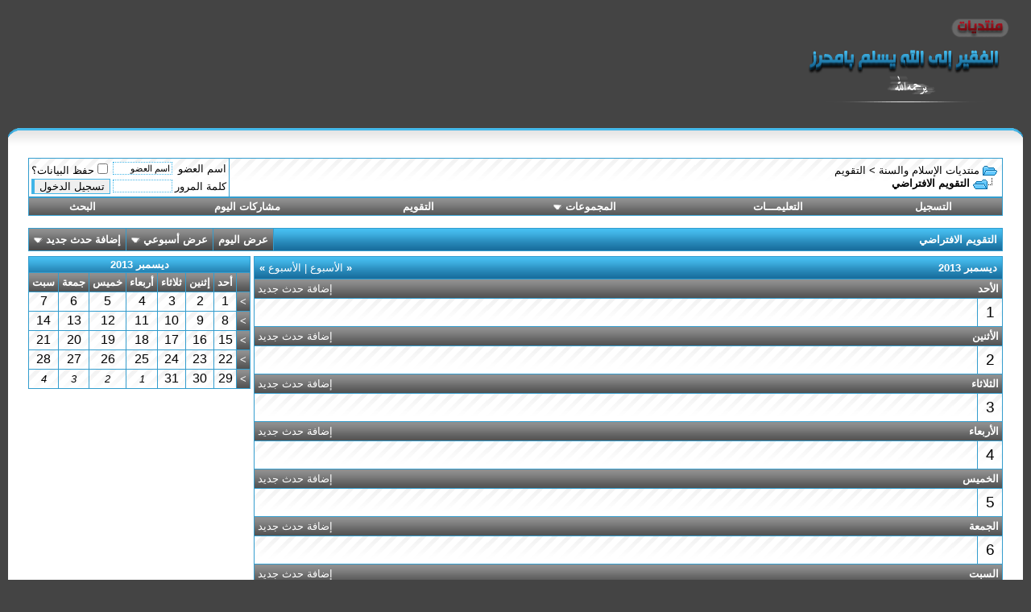

--- FILE ---
content_type: text/html; charset=windows-1256
request_url: http://bamhrez.com/vb/calendar.php?s=617fef7c873de185bd17fa94a5224cf9&c=1&week=1385856000&do=displayweek&month=12
body_size: 7951
content:
<!DOCTYPE html PUBLIC "-//W3C//DTD XHTML 1.0 Transitional//EN" "http://www.w3.org/TR/xhtml1/DTD/xhtml1-transitional.dtd">
<html xmlns="http://www.w3.org/1999/xhtml" dir="rtl" lang="ar">
<head>
<meta http-equiv="Content-Type" content="text/html; charset=windows-1256" />
<meta name="generator" content="vBulletin 3.8.6" />

<meta name="keywords" content="" />
<meta name="description" content="" />

<!--
Style Name: قمة إبداع واحترافى
Theme URI: http://www.progs4u.net
Version: 4.0
Author: Mr.Ahmed Hussein
Author URI: http://www.progs4u.net
-->

<script type="text/javascript">var bburl = '';</script><script type="text/javascript" src="mwaextraedit4/mwaextraedit4settings.js"></script> <script type="text/javascript" src="mwaextraedit4/gradient.js"></script> <script type="text/javascript" src="mwaextraedit4/poem.js"></script> <script type="text/javascript" src="mwaextraedit4/read.js"></script> <script type="text/javascript" src="mwaextraedit4/type.js"></script> <script type="text/javascript" src="mwaextraedit4/marq.js"></script> <script language="JavaScript1.2">
function flashit(){
if (!document.all)
return
if (myexample.style.borderColor=="blue")
myexample.style.borderColor="red"
else
myexample.style.borderColor="blue"
}
setInterval("flashit()", 400)
</script> <script src="mwaextraedit4/rainbow.js"></script> <!-- CSS Stylesheet -->
<style type="text/css" id="vbulletin_css">
/**
* vBulletin 3.8.6 CSS
* Style: 'إهداء من برامج فور يو'; Style ID: 19
*/
body
{
	background: #444444;
	color: #000000;
	font: 10pt tahoma,MS Sans Serif,verdana,arial,helvetica,sans-serif;
	margin: 5px 10px 10px 10px;
	padding: 0px;
}
a:link, body_alink
{
	color: #000000;
	text-decoration: none;
}
a:visited, body_avisited
{
	color: #000000;
	text-decoration: none;
}
a:hover, a:active, body_ahover
{
	color: #0099FF;
	text-decoration: none;
}
.page
{
	background: #FFFFFF;
	color: #000000;
}
.page a:link, .page_alink
{
	color: #000000;
}
.page a:visited, .page_avisited
{
	color: #000000;
}
.page a:hover, .page a:active, .page_ahover
{
	color: #0099FF;
}
td, th, p, li
{
	font: 10pt tahoma,MS Sans Serif,verdana,arial,helvetica,sans-serif;
}
.tborder
{
	background: #339DCE;
	color: #000000;
	border: 0px solid #339DCE;
}
.tcat
{
	background: #166999 url(Des-Progs4u.net/images/A1.GIF) repeat-x top left;
	color: #FFFFFF;
	font: bold 10pt tahoma,MS Sans Serif,verdana,arial,helvetica,sans-serif;
}
.tcat a:link, .tcat_alink
{
	color: #ffffff;
	text-decoration: none;
}
.tcat a:visited, .tcat_avisited
{
	color: #ffffff;
	text-decoration: none;
}
.tcat a:hover, .tcat a:active, .tcat_ahover
{
	color: #444444;
	text-decoration: none;
}
.thead
{
	background: #4E4E4E url(Des-Progs4u.net/images/A2.GIF) repeat-x top left;
	color: #FFFFFF;
	font: bold 10pt tahoma,MS Sans Serif,verdana,arial,helvetica,sans-serif;
}
.thead a:link, .thead_alink
{
	color: #FFFFFF;
	text-decoration: none;
}
.thead a:visited, .thead_avisited
{
	color: #FFFFFF;
	text-decoration: none;
}
.thead a:hover, .thead a:active, .thead_ahover
{
	color: #45D9E3;
	text-decoration: none;
}
.tfoot
{
	background: #4E4E4E url(Des-Progs4u.net/images/A2.GIF) repeat-x top left;
	color: #FFFFFF;
}
.tfoot a:link, .tfoot_alink
{
	color: #FFFFFF;
	text-decoration: none;
}
.tfoot a:visited, .tfoot_avisited
{
	color: #FFFFFF;
	text-decoration: none;
}
.tfoot a:hover, .tfoot a:active, .tfoot_ahover
{
	color: #45D9E3;
	text-decoration: none;
}
.alt1, .alt1Active
{
	background: #FFFFFF url(Des-Progs4u.net/images/A3.GIF) repeat-x top left;
	color: #000000;
	font-size: 12pt;
}
.alt2, .alt2Active
{
	background: #FFFFFF url(Des-Progs4u.net/images/A3.GIF) repeat-x top left;
	color: #000000;
	font-size: 12pt;
}
.inlinemod
{
	background: #FFFFCC;
	color: #000000;
}
.wysiwyg
{
	background: #ffffff;
	color: #000000;
	font: 12pt tahoma,MS Sans Serif,verdana,arial,helvetica,sans-serif;
	margin: 5px 10px 10px 10px;
	padding: 0px;
}
.wysiwyg a:link, .wysiwyg_alink
{
	color: #000000;
}
.wysiwyg a:visited, .wysiwyg_avisited
{
	color: #000000;
}
.wysiwyg a:hover, .wysiwyg a:active, .wysiwyg_ahover
{
	color: #FF4400;
}
textarea, .bginput
{
	font: 10pt tahoma,MS Sans Serif,verdana,arial,helvetica,sans-serif;
	border: 1px dotted #41B5E7; 
	
}
.bginput option, .bginput optgroup
{
	font-size: 10pt;
	font-family: tahoma,MS Sans Serif,verdana,arial,helvetica,sans-serif;
}
.button
{
	font: 10pt tahoma,MS Sans Serif,verdana,arial,helvetica,sans-serif;
	border:1px solid #41B5E7;
	border-left:4px solid #41B5E7; 
}
select
{
	font: 10pt tahoma,MS Sans Serif,verdana,arial,helvetica,sans-serif;
}
option, optgroup
{
	font-size: 10pt;
	font-family: tahoma,MS Sans Serif,verdana,arial,helvetica,sans-serif;
}
.smallfont
{
	font: 10pt tahoma,MS Sans Serif,verdana,arial,helvetica,sans-serif;
}
.time
{
	color: #000000;
}
.navbar
{
	font: 10pt tahoma,MS Sans Serif,verdana,arial,helvetica,sans-serif;
}
.highlight
{
	color: #FF0000;
	font-weight: bold;
}
.fjsel
{
	background: #3E5C92;
	color: #E0E0F6;
}
.fjdpth0
{
	background: #F7F7F7;
	color: #000000;
}
.panel
{
	background: #FFFFFF;
	color: #000000;
}
.panelsurround
{
	background: #FFFFFF;
	color: #000000;
}
legend
{
	color: #22229C;
	font: 10pt tahoma,MS Sans Serif,verdana,arial,helvetica,sans-serif;
}
.vbmenu_control
{
	background: #4E4E4E url(Des-Progs4u.net/images/A2.GIF) repeat-x top left;
	color: #FFFFFF;
	font: bold 10pt tahoma,MS Sans Serif,verdana,arial,helvetica,sans-serif;
	padding: 3px 6px 3px 6px;
	white-space: nowrap;
}
.vbmenu_control a:link, .vbmenu_control_alink
{
	color: #FFFFFF;
	text-decoration: none;
}
.vbmenu_control a:visited, .vbmenu_control_avisited
{
	color: #FFFFFF;
	text-decoration: none;
}
.vbmenu_control a:hover, .vbmenu_control a:active, .vbmenu_control_ahover
{
	color: #45D9E3;
	text-decoration: none;
}
.vbmenu_popup
{
	background: #FFFFFF;
	color: #000000;
	border: 1px solid #339DCE;
}
.vbmenu_option
{
	background: #ffffff;
	color: #000000;
	font: 10pt tahoma,MS Sans Serif,verdana,arial,helvetica,sans-serif;
	white-space: nowrap;
	cursor: pointer;
}
.vbmenu_option a:link, .vbmenu_option_alink
{
	color: #000000;
	text-decoration: none;
}
.vbmenu_option a:visited, .vbmenu_option_avisited
{
	color: #000000;
	text-decoration: none;
}
.vbmenu_option a:hover, .vbmenu_option a:active, .vbmenu_option_ahover
{
	color: #ffffff;
	text-decoration: none;
}
.vbmenu_hilite
{
	background: #4E4E4E;
	color: #FFFFFF;
	font: 10pt tahoma,MS Sans Serif,verdana,arial,helvetica,sans-serif;
	white-space: nowrap;
	cursor: pointer;
}
.vbmenu_hilite a:link, .vbmenu_hilite_alink
{
	color: #FFFFFF;
	text-decoration: none;
}
.vbmenu_hilite a:visited, .vbmenu_hilite_avisited
{
	color: #FFFFFF;
	text-decoration: none;
}
.vbmenu_hilite a:hover, .vbmenu_hilite a:active, .vbmenu_hilite_ahover
{
	color: #ffffff;
	text-decoration: none;
}
/* ***** styling for 'big' usernames on postbit etc. ***** */
.bigusername { font-size: 14pt; }

/* ***** small padding on 'thead' elements ***** */
td.thead, th.thead, div.thead { padding: 4px; }

/* ***** basic styles for multi-page nav elements */
.pagenav a { text-decoration: none; }
.pagenav td { padding: 2px 4px 2px 4px; }

/* ***** de-emphasized text */
.shade, a.shade:link, a.shade:visited { color: #777777; text-decoration: none; }
a.shade:active, a.shade:hover { color: #FF4400; text-decoration: underline; }
.tcat .shade, .thead .shade, .tfoot .shade { color: #DDDDDD; }

/* ***** define margin and font-size for elements inside panels ***** */
.fieldset { margin-bottom: 6px; }
.fieldset, .fieldset td, .fieldset p, .fieldset li { font-size: 11px; }
.he{
	background-image:url('Des-Progs4u.net/images/he.gif');
	height:180px;width:406px;background-repeat:no-repeat;float:left;
}
.me1{
	background-image:url('Des-Progs4u.net/images/me2.gif');
	height:28px;background-repeat:repeat-x;
}
.me2{
	background-image:url('Des-Progs4u.net/images/me3.gif');
	height:28px;width:33px;background-repeat:no-repeat;float:right;
}
.me3{
	background-image:url('Des-Progs4u.net/images/me1.gif');
	height:28px;width:26px;background-repeat:no-repeat;float:left;
}
.fe1{
	background-image:url('Des-Progs4u.net/images/fe2.gif');
	height:28px;background-repeat:repeat-x;
}
.fe2{
	background-image:url('Des-Progs4u.net/images/fe3.gif');
	height:28px;width:33px;background-repeat:no-repeat;float:right;
}
.fe3{
	background-image:url('Des-Progs4u.net/images/fe1.gif');
	height:28px;width:26px;background-repeat:no-repeat;float:left;
}
/* ***** H1 و H2 تاجات ***** */ 
#tags { 
text-align: center; 
font-family: Arial, Tahoma, Verdana; 
} 

#tags h1 { 
font-size: 19px;  
color: black; 
font-weight: bold; 
} 

#tags h2 { 
font-size: 17px;  
color: black; 
font-weight: bold; 
}

/* User Info Postbit & Postbit_legacy  */
.postbit_info 
{
padding: 1px 2px 2px 1px;
font-family: Tahoma;
font-size: 11px;
font-weight: bold;
font-style: normal;
background-color: #FFFFFF;
border-top: 1px solid #44BAEC;
border-bottom: 1px solid #44BAEC;
border-left: 1px solid #44BAEC;
border-right: 4px solid #44BAEC;
}

/* Signature Postbit & Postbit_legacy  */
.postbit_sig {
background-color: #FFFFFF;
border-top: 1px solid #44BAEC;
border-bottom: 1px solid #44BAEC;
border-left: 1px solid #44BAEC;
border-right: 4px solid #44BAEC;
}

ul#menu
{
	margin:0;
	padding:0;
	list-style-type:none;
	width:auto;
	position:relative;
	display:block;
	height:30px;
	font-size:12px;
	font-weight:bold;
	background:transparent url(newstyle-200/nav_bg.png) repeat-x top left;
	font-family:Arial, Helvetica, sans-serif;
	border-bottom:1px solid #000000;
	border-top:1px solid #000000;
}

ul#menu li
{
	display:block;
	float:right;
	margin:0;
	padding:0;
}

ul#menu li a
{
	display:block;
	float:left;
	color:#ffffff;
	text-decoration:none;
	font-weight:bold;
	padding:8px 20px 0 20px;
}

ul#menu li a:hover
{
	color:#FFFFFF;
	height:22px;
	background:transparent url(newstyle-200/nav_bg.png) 0px -30px no-repeat;
}


ul#menu li a.current
{
	display:inline;
	height:22px;
	background:transparent url(newstyle-200/nav_bg.png) 0px -30px no-repeat;
	float:left;
	margin:0;
}
</style>
<link rel="stylesheet" type="text/css" href="clientscript/vbulletin_important.css?v=386" />


<!-- / CSS Stylesheet -->

<script type="text/javascript" src="clientscript/yui/yahoo-dom-event/yahoo-dom-event.js?v=386"></script>
<script type="text/javascript" src="clientscript/yui/connection/connection-min.js?v=386"></script>
<script type="text/javascript">
<!--
var SESSIONURL = "s=83a20fa49a987a996d348f3e1860fdce&";
var SECURITYTOKEN = "guest";
var IMGDIR_MISC = "Des-Progs4u.net/misc";
var vb_disable_ajax = parseInt("0", 10);
// -->
</script>
<script type="text/javascript" src="clientscript/vbulletin_global.js?v=386"></script>
<script type="text/javascript" src="clientscript/vbulletin_menu.js?v=386"></script>


<title>منتديات الإسلام والسنة - التقويم</title>
</head>
<body>
<!-- logo -->
<a name="top"></a>
<table border="0" width="100%" cellpadding="0" cellspacing="0" align="center">
<tr>
	<td align="right"><img src="Des-Progs4u.net/images/he.gif" border="0" alt="منتديات الإسلام والسنة" /></td>
	<td align="left" id="header_right_cell">
		&nbsp;
	</td>
</tr>
</table>
<!-- /logo -->
<div class="me1">
<div class="me2"></div>
<div class="me3"></div>
</div>

<!-- content table -->
<!-- open content container -->

<div align="center">
	<div class="page" style="width:100%; text-align:right">
		<div style="padding:0px 25px 0px 25px" align="right">





<br />

<!-- breadcrumb, login, pm info -->
<table class="tborder" cellpadding="6" cellspacing="1" border="0" width="100%" align="center">
<tr>
	<td class="alt1" width="100%">
		
			<table cellpadding="0" cellspacing="0" border="0">
			<tr valign="bottom">
				<td><a href="#" onclick="history.back(1); return false;"><img src="Des-Progs4u.net/misc/navbits_start.gif" alt="العودة" border="0" /></a></td>
				<td>&nbsp;</td>
				<td width="100%"><span class="navbar"><a href="index.php?s=83a20fa49a987a996d348f3e1860fdce" accesskey="1">منتديات الإسلام والسنة</a></span> 
	<span class="navbar">&gt; <a href="calendar.php?s=83a20fa49a987a996d348f3e1860fdce">التقويم</a></span>

</td>
			</tr>
			<tr>
				<td class="navbar" style="font-size:10pt; padding-top:1px" colspan="3"><a href="/vb/calendar.php?s=617fef7c873de185bd17fa94a5224cf9&amp;c=1&amp;week=1385856000&amp;do=displayweek&amp;month=12"><img class="inlineimg" src="Des-Progs4u.net/misc/navbits_finallink_rtl.gif" alt="تحديث الصفحة" border="0" /></a> <strong>
	التقويم الافتراضي

</strong></td>
			</tr>
			</table>
		
	</td>

	<td class="alt2" nowrap="nowrap" style="padding:0px">
		<!-- login form -->
		<form action="login.php?do=login" method="post" onsubmit="md5hash(vb_login_password, vb_login_md5password, vb_login_md5password_utf, 0)">
		<script type="text/javascript" src="clientscript/vbulletin_md5.js?v=386"></script>
		<table cellpadding="0" cellspacing="3" border="0">
		<tr>
			<td class="smallfont" style="white-space: nowrap;"><label for="navbar_username">اسم العضو</label></td>
			<td><input type="text" class="bginput" style="font-size: 11px" name="vb_login_username" id="navbar_username" size="10" accesskey="u" tabindex="101" value="اسم العضو" onfocus="if (this.value == 'اسم العضو') this.value = '';" /></td>
			<td class="smallfont" nowrap="nowrap"><label for="cb_cookieuser_navbar"><input type="checkbox" name="cookieuser" value="1" tabindex="103" id="cb_cookieuser_navbar" accesskey="c" />حفظ البيانات؟</label></td>
		</tr>
		<tr>
			<td class="smallfont"><label for="navbar_password">كلمة المرور</label></td>
			<td><input type="password" class="bginput" style="font-size: 11px" name="vb_login_password" id="navbar_password" size="10" tabindex="102" /></td>
			<td><input type="submit" class="button" value="تسجيل الدخول" tabindex="104" title="ادخل اسم العضو وكلمة المرور الخاصة بك في الحقول المجاورة لتسجيل الدخول, أو اضغط على رابط 'التسجيل' لإنشاء حساب خاص بك." accesskey="s" /></td>
		</tr>
		</table>
		<input type="hidden" name="s" value="83a20fa49a987a996d348f3e1860fdce" />
		<input type="hidden" name="securitytoken" value="guest" />
		<input type="hidden" name="do" value="login" />
		<input type="hidden" name="vb_login_md5password" />
		<input type="hidden" name="vb_login_md5password_utf" />
		</form>
		<!-- / login form -->
	</td>

</tr>
</table>
<!-- / breadcrumb, login, pm info -->

<!-- nav buttons bar -->
<div class="tborder" style="padding:1px; border-top-width:0px">
	<table cellpadding="0" cellspacing="0" border="0" width="100%" align="center">
	<tr align="center">
		
		
			<td class="vbmenu_control"><a href="register.php?s=83a20fa49a987a996d348f3e1860fdce" rel="nofollow">التسجيل</a></td>
		
		
		<td class="vbmenu_control"><a rel="help" href="faq.php?s=83a20fa49a987a996d348f3e1860fdce" accesskey="5">التعليمـــات</a></td>
		
			<td class="vbmenu_control"><a id="community" href="/vb/calendar.php?c=1&amp;week=1385856000&amp;do=displayweek&amp;month=12&amp;nojs=1#community" rel="nofollow" accesskey="6">المجموعات</a> <script type="text/javascript"> vbmenu_register("community"); </script></td>
		
		<td class="vbmenu_control"><a href="calendar.php?s=83a20fa49a987a996d348f3e1860fdce">التقويم</a></td>
		
			
				
				<td class="vbmenu_control"><a href="search.php?s=83a20fa49a987a996d348f3e1860fdce&amp;do=getdaily" accesskey="2">مشاركات اليوم</a></td>
				
				<td class="vbmenu_control"><a id="navbar_search" href="search.php?s=83a20fa49a987a996d348f3e1860fdce" accesskey="4" rel="nofollow">البحث</a> </td>
			
			
		
		
		
		</tr>
	</table>
</div>
<!-- / nav buttons bar -->

<br />






<!-- NAVBAR POPUP MENUS -->

	
	<!-- community link menu -->
	<div class="vbmenu_popup" id="community_menu" style="display:none;margin-top:3px" align="right">
		<table cellpadding="4" cellspacing="1" border="0">
		<tr><td class="thead">روابط المنتدى</td></tr>
		
		
					<tr><td class="vbmenu_option"><a href="group.php?s=83a20fa49a987a996d348f3e1860fdce">المجموعات الإجتماعية</a></td></tr>
		
		
					<tr><td class="vbmenu_option"><a href="album.php?s=83a20fa49a987a996d348f3e1860fdce">الألبومات والصور</a></td></tr>
		
		
		
			<tr><td class="vbmenu_option"><a href="memberlist.php?s=83a20fa49a987a996d348f3e1860fdce">قائمة الأعضاء</a></td></tr>
		
		
		</table>
	</div>
	<!-- / community link menu -->
	
	
	
	<!-- header quick search form -->
	<div class="vbmenu_popup" id="navbar_search_menu" style="display:none;margin-top:3px" align="right">
		<table cellpadding="4" cellspacing="1" border="0">
		<tr>
			<td class="thead">البحث في المنتدى</td>
		</tr>
		<tr>
			<td class="vbmenu_option" title="nohilite">
				<form action="search.php?do=process" method="post">

					<input type="hidden" name="do" value="process" />
					<input type="hidden" name="quicksearch" value="1" />
					<input type="hidden" name="childforums" value="1" />
					<input type="hidden" name="exactname" value="1" />
					<input type="hidden" name="s" value="83a20fa49a987a996d348f3e1860fdce" />
					<input type="hidden" name="securitytoken" value="guest" />
					<div><input type="text" class="bginput" name="query" size="25" tabindex="1001" /><input type="submit" class="button" value="إذهب" tabindex="1004" /></div>
					<div style="margin-top:6px">
						<label for="rb_nb_sp0"><input type="radio" name="showposts" value="0" id="rb_nb_sp0" tabindex="1002" checked="checked" />عرض المواضيع</label>
						&nbsp;
						<label for="rb_nb_sp1"><input type="radio" name="showposts" value="1" id="rb_nb_sp1" tabindex="1003" />عرض المشاركات</label>
					</div>
				</form>
			</td>
		</tr>
		
		<tr>
			<td class="vbmenu_option"><a href="tags.php?s=83a20fa49a987a996d348f3e1860fdce" rel="nofollow">بحث بالكلمة الدلالية </a></td>
		</tr>
		
		<tr>
			<td class="vbmenu_option"><a href="search.php?s=83a20fa49a987a996d348f3e1860fdce" accesskey="4" rel="nofollow">البحث المتقدم</a></td>
		</tr>
		
		</table>
	</div>
	<!-- / header quick search form -->
	
	
	
<!-- / NAVBAR POPUP MENUS -->

<!-- PAGENAV POPUP -->
	<div class="vbmenu_popup" id="pagenav_menu" style="display:none">
		<table cellpadding="4" cellspacing="1" border="0">
		<tr>
			<td class="thead" nowrap="nowrap">الذهاب إلى الصفحة...</td>
		</tr>
		<tr>
			<td class="vbmenu_option" title="nohilite">
			<form action="index.php" method="get" onsubmit="return this.gotopage()" id="pagenav_form">
				<input type="text" class="bginput" id="pagenav_itxt" style="font-size:11px" size="4" />
				<input type="button" class="button" id="pagenav_ibtn" value="إذهب" />
			</form>
			</td>
		</tr>
		</table>
	</div>
<!-- / PAGENAV POPUP -->






<div style="padding:0px 0px 6px 0px">

	<table class="tborder" cellpadding="6" cellspacing="1" border="0" width="100%" align="center">
	<tr>
		<td class="tcat" width="100%">التقويم الافتراضي</td>

		
			<td class="vbmenu_control"><a href="calendar.php?s=83a20fa49a987a996d348f3e1860fdce&amp;c=1&amp;month=2&amp;year=2026">عرض اليوم</a></td>
			<td class="vbmenu_control" id="cal_mode">
				
					<a href="/vb/calendar.php?c=1&amp;week=1385856000&amp;do=displayweek&amp;month=12&amp;nojs=1#goto_viewtype">عرض أسبوعي</a>
				
				
				
				<script type="text/javascript"> vbmenu_register("cal_mode"); </script>
			</td>
			<td class="vbmenu_control" id="add_event"><a href="#goto_newevent">إضافة حدث جديد</a> <script type="text/javascript"> vbmenu_register("add_event"); </script></td>
		

	</tr>
	</table>

	

</div>


<!-- popup menus -->

<!-- mode menu -->
<div class="vbmenu_popup" id="cal_mode_menu" style="display:none">
	<table cellpadding="4" cellspacing="1" border="0">
	<tr>
		<td class="thead">مراقب التقويم</td>
	</tr>
	<tr>
		
			<td class="vbmenu_option" title="nohilite">
				<img class="inlineimg" src="Des-Progs4u.net/misc/calendar_icon.gif" alt="عرض أسبوعي" border="0" />
				<strong>عرض أسبوعي</strong>
			</td>
		
	</tr>
	<tr>
		
			<td class="vbmenu_option">
				<img class="inlineimg" src="Des-Progs4u.net/misc/calendar_icon.gif" alt="عرض شهري" border="0" />
				<a href="calendar.php?s=83a20fa49a987a996d348f3e1860fdce&amp;c=1&amp;do=displaymonth">عرض شهري</a>
			</td>
		
	</tr>
	<tr>
		
			<td class="vbmenu_option">
				<img class="inlineimg" src="Des-Progs4u.net/misc/calendar_icon.gif" alt="عرض سنوي" border="0" />
				<a href="calendar.php?s=83a20fa49a987a996d348f3e1860fdce&amp;c=1&amp;do=displayyear&amp;year=">عرض سنوي</a>
			</td>
		
	</tr>
	</table>
</div>
<!-- / mode menu -->

<!-- add event menu -->
<div class="vbmenu_popup" id="add_event_menu" style="display:none">
	<table cellpadding="4" cellspacing="1" border="0">
	<tr>
		<td class="thead">إضافة حدث جديد</td>
	</tr>
	<tr>
		<td class="vbmenu_option">
			<img class="inlineimg" src="Des-Progs4u.net/misc/calendar_icon.gif" alt="مفرد, أحداث هذا اليوم" border="0" />
			<a href="calendar.php?s=83a20fa49a987a996d348f3e1860fdce&amp;do=add&amp;type=single&amp;c=1">مفرد, أحداث هذا اليوم</a>
		</td>
	</tr>
	<tr>
		<td class="vbmenu_option">
			<img class="inlineimg" src="Des-Progs4u.net/misc/calendar_icon.gif" alt="الحدث المتراوح" border="0" />
			<a href="calendar.php?s=83a20fa49a987a996d348f3e1860fdce&amp;do=add&amp;c=1">الحدث المتراوح</a>
		</td>
	</tr>
	<tr>
		<td class="vbmenu_option">
			<img class="inlineimg" src="Des-Progs4u.net/misc/calendar_icon.gif" alt="الحدث التكراري" border="0" />
			<a href="calendar.php?s=83a20fa49a987a996d348f3e1860fdce&amp;do=add&amp;type=recur&amp;c=1">الحدث التكراري</a>
		</td>
	</tr>
	</table>
</div>
<!-- / add event menu -->

<!-- / popup menus -->

















		</div>
	</div>
</div>

<!-- / close content container -->
<!-- open content container -->

<div align="center">
	<div class="page" style="width:100%; text-align:right">
		<div style="padding:0px 25px 0px 25px" align="right">


<table cellpadding="0" cellspacing="0" border="0" width="100%">
<tr valign="top">
	<td width="100%">

		<table class="tborder" cellpadding="6" cellspacing="1" border="0" width="100%" align="center">
		
<tr>
	<td class="tcat" colspan="2">
		<span style="float:left" class="smallfont">
			<a href="calendar.php?s=83a20fa49a987a996d348f3e1860fdce&amp;c=1&amp;week=1385251200"><strong>&laquo;</strong> الأسبوع</a>
			|
			<a href="calendar.php?s=83a20fa49a987a996d348f3e1860fdce&amp;c=1&amp;week=1386460800">الأسبوع <strong>&raquo;</strong></a>
		</span>
		ديسمبر 2013
	</td>
</tr>

<tr>
	<td class="thead" colspan="2">
		<a style="float:left; font-weight:normal" href="calendar.php?s=83a20fa49a987a996d348f3e1860fdce&amp;do=add&amp;c=1&amp;day=2013-12-1">إضافة حدث جديد</a>
		الأحد
	</td>
</tr>
<tr valign="top">
	<td class="alt2" align="center"><span style="font-size:14pt">
		
			1
		
	</span></td>
	
		<td class="alt1" width="100%" title="ديسمبر 1 2013">
	
		
		
		&nbsp;
	</td>
</tr>
<tr>
	<td class="thead" colspan="2">
		<a style="float:left; font-weight:normal" href="calendar.php?s=83a20fa49a987a996d348f3e1860fdce&amp;do=add&amp;c=1&amp;day=2013-12-2">إضافة حدث جديد</a>
		الأثنين
	</td>
</tr>
<tr valign="top">
	<td class="alt2" align="center"><span style="font-size:14pt">
		
			2
		
	</span></td>
	
		<td class="alt1" width="100%" title="ديسمبر 2 2013">
	
		
		
		&nbsp;
	</td>
</tr>
<tr>
	<td class="thead" colspan="2">
		<a style="float:left; font-weight:normal" href="calendar.php?s=83a20fa49a987a996d348f3e1860fdce&amp;do=add&amp;c=1&amp;day=2013-12-3">إضافة حدث جديد</a>
		الثلاثاء
	</td>
</tr>
<tr valign="top">
	<td class="alt2" align="center"><span style="font-size:14pt">
		
			3
		
	</span></td>
	
		<td class="alt1" width="100%" title="ديسمبر 3 2013">
	
		
		
		&nbsp;
	</td>
</tr>
<tr>
	<td class="thead" colspan="2">
		<a style="float:left; font-weight:normal" href="calendar.php?s=83a20fa49a987a996d348f3e1860fdce&amp;do=add&amp;c=1&amp;day=2013-12-4">إضافة حدث جديد</a>
		الأربعاء
	</td>
</tr>
<tr valign="top">
	<td class="alt2" align="center"><span style="font-size:14pt">
		
			4
		
	</span></td>
	
		<td class="alt1" width="100%" title="ديسمبر 4 2013">
	
		
		
		&nbsp;
	</td>
</tr>
<tr>
	<td class="thead" colspan="2">
		<a style="float:left; font-weight:normal" href="calendar.php?s=83a20fa49a987a996d348f3e1860fdce&amp;do=add&amp;c=1&amp;day=2013-12-5">إضافة حدث جديد</a>
		الخميس
	</td>
</tr>
<tr valign="top">
	<td class="alt2" align="center"><span style="font-size:14pt">
		
			5
		
	</span></td>
	
		<td class="alt1" width="100%" title="ديسمبر 5 2013">
	
		
		
		&nbsp;
	</td>
</tr>
<tr>
	<td class="thead" colspan="2">
		<a style="float:left; font-weight:normal" href="calendar.php?s=83a20fa49a987a996d348f3e1860fdce&amp;do=add&amp;c=1&amp;day=2013-12-6">إضافة حدث جديد</a>
		الجمعة
	</td>
</tr>
<tr valign="top">
	<td class="alt2" align="center"><span style="font-size:14pt">
		
			6
		
	</span></td>
	
		<td class="alt1" width="100%" title="ديسمبر 6 2013">
	
		
		
		&nbsp;
	</td>
</tr>
<tr>
	<td class="thead" colspan="2">
		<a style="float:left; font-weight:normal" href="calendar.php?s=83a20fa49a987a996d348f3e1860fdce&amp;do=add&amp;c=1&amp;day=2013-12-7">إضافة حدث جديد</a>
		السبت
	</td>
</tr>
<tr valign="top">
	<td class="alt2" align="center"><span style="font-size:14pt">
		
			7
		
	</span></td>
	
		<td class="alt1" width="100%" title="ديسمبر 7 2013">
	
		
		
		&nbsp;
	</td>
</tr>
		</table>

	</td>
	<td width="6">&nbsp;</td>
	<td>

		<table class="tborder" cellpadding="2" cellspacing="1" border="0" width="170" style="margin-bottom:6px">
		<tr>
	<td class="tcat" colspan="8" align="center"><a href="calendar.php?s=83a20fa49a987a996d348f3e1860fdce&amp;month=12&amp;year=2013&amp;c=1&amp;do=displaymonth">ديسمبر 2013</a></td>
</tr>
<tr align="center">
	<td class="thead">&nbsp;</td>
	<td class="thead">أحد</td>
	<td class="thead">إثنين</td>
	<td class="thead">ثلاثاء</td>
	<td class="thead">أربعاء</td>
	<td class="thead">خميس</td>
	<td class="thead">جمعة</td>
	<td class="thead">سبت</td>
</tr>
<tr align="center">
	<td class="thead"><a href="calendar.php?s=83a20fa49a987a996d348f3e1860fdce&amp;c=1&amp;week=1385856000&amp;do=displayweek&amp;month=12" title="مشاهدة هذا الأسبوع بالتفصيل" style="font-family:arial,sans-serif; text-decoration:none">&gt;</a></td>
	<!-- a single day on the small calendars -->
<td class="alt1">
	
		1
	
</td>
<!-- a single day on the small calendars -->
<td class="alt1">
	
		2
	
</td>
<!-- a single day on the small calendars -->
<td class="alt1">
	
		3
	
</td>
<!-- a single day on the small calendars -->
<td class="alt1">
	
		4
	
</td>
<!-- a single day on the small calendars -->
<td class="alt1">
	
		5
	
</td>
<!-- a single day on the small calendars -->
<td class="alt1">
	
		6
	
</td>
<!-- a single day on the small calendars -->
<td class="alt1">
	
		7
	
</td>

</tr>
<tr align="center">
	<td class="thead"><a href="calendar.php?s=83a20fa49a987a996d348f3e1860fdce&amp;c=1&amp;week=1386460800&amp;do=displayweek&amp;month=12" title="مشاهدة هذا الأسبوع بالتفصيل" style="font-family:arial,sans-serif; text-decoration:none">&gt;</a></td>
	<!-- a single day on the small calendars -->
<td class="alt2">
	
		8
	
</td>
<!-- a single day on the small calendars -->
<td class="alt2">
	
		9
	
</td>
<!-- a single day on the small calendars -->
<td class="alt2">
	
		10
	
</td>
<!-- a single day on the small calendars -->
<td class="alt2">
	
		11
	
</td>
<!-- a single day on the small calendars -->
<td class="alt2">
	
		12
	
</td>
<!-- a single day on the small calendars -->
<td class="alt2">
	
		13
	
</td>
<!-- a single day on the small calendars -->
<td class="alt2">
	
		14
	
</td>

</tr>
<tr align="center">
	<td class="thead"><a href="calendar.php?s=83a20fa49a987a996d348f3e1860fdce&amp;c=1&amp;week=1387065600&amp;do=displayweek&amp;month=12" title="مشاهدة هذا الأسبوع بالتفصيل" style="font-family:arial,sans-serif; text-decoration:none">&gt;</a></td>
	<!-- a single day on the small calendars -->
<td class="alt2">
	
		15
	
</td>
<!-- a single day on the small calendars -->
<td class="alt2">
	
		16
	
</td>
<!-- a single day on the small calendars -->
<td class="alt2">
	
		17
	
</td>
<!-- a single day on the small calendars -->
<td class="alt2">
	
		18
	
</td>
<!-- a single day on the small calendars -->
<td class="alt2">
	
		19
	
</td>
<!-- a single day on the small calendars -->
<td class="alt2">
	
		20
	
</td>
<!-- a single day on the small calendars -->
<td class="alt2">
	
		21
	
</td>

</tr>
<tr align="center">
	<td class="thead"><a href="calendar.php?s=83a20fa49a987a996d348f3e1860fdce&amp;c=1&amp;week=1387670400&amp;do=displayweek&amp;month=12" title="مشاهدة هذا الأسبوع بالتفصيل" style="font-family:arial,sans-serif; text-decoration:none">&gt;</a></td>
	<!-- a single day on the small calendars -->
<td class="alt2">
	
		22
	
</td>
<!-- a single day on the small calendars -->
<td class="alt2">
	
		23
	
</td>
<!-- a single day on the small calendars -->
<td class="alt2">
	
		24
	
</td>
<!-- a single day on the small calendars -->
<td class="alt2">
	
		25
	
</td>
<!-- a single day on the small calendars -->
<td class="alt2">
	
		26
	
</td>
<!-- a single day on the small calendars -->
<td class="alt2">
	
		27
	
</td>
<!-- a single day on the small calendars -->
<td class="alt2">
	
		28
	
</td>

</tr>
<tr align="center">
	<td class="thead"><a href="calendar.php?s=83a20fa49a987a996d348f3e1860fdce&amp;c=1&amp;week=1388275200&amp;do=displayweek&amp;month=1" title="مشاهدة هذا الأسبوع بالتفصيل" style="font-family:arial,sans-serif; text-decoration:none">&gt;</a></td>
	<!-- a single day on the small calendars -->
<td class="alt2">
	
		29
	
</td>
<!-- a single day on the small calendars -->
<td class="alt2">
	
		30
	
</td>
<!-- a single day on the small calendars -->
<td class="alt2">
	
		31
	
</td>
<!-- a single day from another month on the small calendars -->
<td class="alt1"><span class="smallfont"><em>1</em></span></td><!-- a single day from another month on the small calendars -->
<td class="alt1"><span class="smallfont"><em>2</em></span></td><!-- a single day from another month on the small calendars -->
<td class="alt1"><span class="smallfont"><em>3</em></span></td><!-- a single day from another month on the small calendars -->
<td class="alt1"><span class="smallfont"><em>4</em></span></td>
</tr>


		</table>

		

	</td>
</tr>
</table>

<br />

<table cellpadding="0" cellspacing="0" border="0" width="100%" align="center">
<tr valign="bottom">
	<td nowrap="nowrap">

	<table class="tborder" cellpadding="6" cellspacing="1" border="0">
	<tr>
		<td class="thead" colspan="3" nowrap="nowrap">إضافة حدث جديد<a name="goto_newevent"></a></td>
	</tr>
	<tr>
		<td class="alt1" nowrap="nowrap">
			<div class="smallfont">
				<div>
					<img class="inlineimg" src="Des-Progs4u.net/misc/calendar_icon.gif" alt="مفرد, أحداث هذا اليوم" border="0" />
					<a href="calendar.php?s=83a20fa49a987a996d348f3e1860fdce&amp;do=add&amp;type=single&amp;c=1">مفرد, أحداث هذا اليوم</a>
				</div>
				<div>
					<img class="inlineimg" src="Des-Progs4u.net/misc/calendar_icon.gif" alt="الحدث المتراوح" border="0" />
					<a href="calendar.php?s=83a20fa49a987a996d348f3e1860fdce&amp;do=add&amp;c=1">الحدث المتراوح</a>
				</div>
				<div>
					<img class="inlineimg" src="Des-Progs4u.net/misc/calendar_icon.gif" alt="الحدث التكراري" border="0" />
					<a href="calendar.php?s=83a20fa49a987a996d348f3e1860fdce&amp;do=add&amp;type=recur&amp;c=1">الحدث التكراري</a>
				</div>
			</div>
		</td>
	</tr>
	</table>

	</td>
	<td width="100%">&nbsp;</td>
	<td nowrap="nowrap">

	<form action="calendar.php" method="get">
<div class="smallfont" style="text-align:right; white-space:nowrap; margin-bottom:6px">
	<input type="hidden" name="s" value="83a20fa49a987a996d348f3e1860fdce" />
	<input type="hidden" name="c" value="1" />
	<input type="hidden" name="week" value="" />
	<strong>الانتقال إلى الشهر</strong><br />
	<select name="month">
		<option value="1" >يناير</option>
		<option value="2" >فبراير</option>
		<option value="3" >مارس</option>
		<option value="4" >أبريل</option>
		<option value="5" >مايو</option>
		<option value="6" >يونيو</option>
		<option value="7" >يوليو</option>
		<option value="8" >أغسطس</option>
		<option value="9" >سبتمبر</option>
		<option value="10" >أكتوبر</option>
		<option value="11" >نوفمبر</option>
		<option value="12" selected="selected">ديسمبر</option>
	</select>
	<select name="year">
				<option value="2007" >2007</option>
		<option value="2008" >2008</option>
		<option value="2009" >2009</option>
		<option value="2010" >2010</option>
		<option value="2011" >2011</option>
		<option value="2012" >2012</option>
		<option value="2013" selected="selected">2013</option>

	</select><input type="submit" class="button" value="إذهب"  />
</div>
</form>

<form action="calendar.php" method="get">
<div class="smallfont" style="text-align:right; white-space:nowrap">
	<input type="hidden" name="s" value="83a20fa49a987a996d348f3e1860fdce" />
	<input type="hidden" name="month" value="12" />
	<input type="hidden" name="year" value="2013" />
	<input type="hidden" name="do" value="" />
	<strong>الانتقال في التقويم</strong><br />
	<select name="c" onchange="this.form.submit();">
		<optgroup label="رجاءً إختر واحد">
		<option value="1" class="fjsel" selected="selected">التقويم الافتراضي</option>

		</optgroup>
	</select><input type="submit" class="button" value="إذهب"  />
</div>
</form>

	</td>
</tr>
</table>


		</div>
	</div>
</div>

<!-- / close content container -->
<!-- open content container -->

<div align="center">
	<div class="page" style="width:100%; text-align:right">
		<div style="padding:0px 25px 0px 25px" align="right">




<br />
<div class="smallfont" align="center">الساعة الآن <span class="time">03:17 PM</span></div>
<div align="center">
	<div class="smallfont" align="center">
	<!-- Do not remove this copyright notice -->
	Powered by vBulletin&reg; Copyright &copy;2000 - 2026, Jelsoft Enterprises Ltd. <a title="تم التعريب بواسطة ضيف المهاجر" href="http://www.nabdh-alm3ani.net"> TranZ By 
Almuhajir</a>
	<!-- Do not remove this copyright notice -->
	</div>

	<div class="smallfont" align="center">
	<!-- Do not remove <img src="http://bamhrez.com/vb/cron.php?s=83a20fa49a987a996d348f3e1860fdce&amp;rand=1769948250" alt="" width="1" height="1" border="0" /> or your scheduled tasks will cease to function -->
	<img src="http://bamhrez.com/vb/cron.php?s=83a20fa49a987a996d348f3e1860fdce&amp;rand=1769948250" alt="" width="1" height="1" border="0" />
	<!-- Do not remove <img src="http://bamhrez.com/vb/cron.php?s=83a20fa49a987a996d348f3e1860fdce&amp;rand=1769948250" alt="" width="1" height="1" border="0" /> or your scheduled tasks will cease to function -->

	<div><a href="http://www.almotmaiz.net">vEhdaa 1.1</a> by <a href="http://www.traidnt.net/vb/member.php?u=1855">NLP</a> ©2009</div>
	</div>
	<!-- bookmark -->
<p align="center">
<script type="text/javascript">addthis_pub  = 'raar';</script>
<a href="http://www.addthis.com/bookmark.php" onmouseover="return addthis_open(this, '', '[URL]', '[TITLE]')" onmouseout="addthis_close()" onclick="return addthis_sendto()"><img src="http://s9.addthis.com/button1-bm.gif" width="125" height="16" border="0" alt="" /></a><script type="text/javascript" src="http://s7.addthis.com/js/152/addthis_widget.js"></script>
</p>
<!-- bookmark -->
<!-- ارشفة -->
<p align="center"> <a rel="nofollow" target="_blank" title="RSS" href="external.php?type=rss"><span style="border-style: solid; border-color: rgb(255* 204* 153) rgb(102* 51* 0) rgb(51* 51* 0) rgb(255* 153* 102); border-width: 1px; margin: 0pt; padding: 0pt 3px; background: rgb(255* 102* 0) none repeat scroll 0%; font-family: verdana*sans-serif; font-style: normal; font-variant: normal; font-weight: bold; font-size: 10px; line-height: normal; font-size-adjust: none; font-stretch: normal; color: rgb(255* 255* 255); -moz-background-clip: -moz-initial; -moz-background-origin: -moz-initial; -moz-background-inline-policy: -moz-initial; text-decoration: none;">RSS</span></a> <a rel="nofollow" target="_blank" title="RSS 2.0" href="external.php?type=rss2"><span style="border-style: solid; border-color: rgb(255* 204* 153) rgb(102* 51* 0) rgb(51* 51* 0) rgb(255* 153* 102); border-width: 1px; margin: 0pt; padding: 0pt 3px; background: rgb(255* 102* 0) none repeat scroll 0%; font-family: verdana*sans-serif; font-style: normal; font-variant: normal; font-weight: bold; font-size: 10px; line-height: normal; font-size-adjust: none; font-stretch: normal; color: rgb(255* 255* 255); -moz-background-clip: -moz-initial; -moz-background-origin: -moz-initial; -moz-background-inline-policy: -moz-initial; text-decoration: none;">RSS 2.0</span></a> <a rel="nofollow" target="_blank" title="XML" href="external.php?type=xml"><span style="border-style: solid; border-color: rgb(255* 204* 153) rgb(102* 51* 0) rgb(51* 51* 0) rgb(255* 153* 102); border-width: 1px; margin: 0pt; padding: 0pt 3px; background: rgb(255* 102* 0) none repeat scroll 0%; font-family: verdana*sans-serif; font-style: normal; font-variant: normal; font-weight: bold; font-size: 10px; line-height: normal; font-size-adjust: none; font-stretch: normal; color: rgb(255* 255* 255); -moz-background-clip: -moz-initial; -moz-background-origin: -moz-initial; -moz-background-inline-policy: -moz-initial; text-decoration: none;">XML</span></a> <a rel="nofollow" target="_blank" title="S? ?? Forum" href="archive/index.php"><span style="border-style: solid; border-color: rgb(255* 204* 153) rgb(102* 51* 0) rgb(51* 51* 0) rgb(255* 153* 102); border-width: 1px; margin: 0pt; padding: 0pt 3px; background: rgb(255* 102* 0) none repeat scroll 0%; font-family: verdana*sans-serif; font-style: normal; font-variant: normal; font-weight: bold; font-size: 10px; line-height: normal; font-size-adjust: none; font-stretch: normal; color: rgb(255* 255* 255); -moz-background-clip: -moz-initial; -moz-background-origin: -moz-initial; -moz-background-inline-policy: -moz-initial; text-decoration: none;">MAP</span></a><span style="border-left:1px solid rgb(255* 153* 102); border-right:1px solid rgb(102* 51* 0); border-top:1px solid rgb(255* 204* 153); border-bottom:1px solid rgb(51* 51* 0); margin:0pt; background:rgb(255* 102* 0); font-family: verdana*sans-serif; font-style: normal; font-variant: normal; font-weight: bold; font-size: 10px; line-height: normal; font-size-adjust: none; font-stretch: normal; color: rgb(255* 255* 255); -moz-background-clip: -moz-initial; -moz-background-origin: -moz-initial; -moz-background-inline-policy: -moz-initial; padding-left:3px; padding-right:3px; padding-top:0pt; padding-bottom:0pt"> </span> 
    <a rel="nofollow" target="_blank" title="S? ?? Forum" href="external.php?type=html"><span style="border-style: solid; border-color: rgb(255* 204* 153) rgb(102* 51* 0) rgb(51* 51* 0) rgb(255* 153* 102); border-width: 1px; margin: 0pt; padding: 0pt 3px; background: rgb(255* 102* 0) none repeat scroll 0%; font-family: verdana*sans-serif; font-style: normal; font-variant: normal; font-weight: bold; font-size: 10px; line-height: normal; font-size-adjust: none; font-stretch: normal; color: rgb(255* 255* 255); -moz-background-clip: -moz-initial; -moz-background-origin: -moz-initial; -moz-background-inline-policy: -moz-initial; text-decoration: none;"> 
    HTML</span></a></p>  
<!-- ارشفة -->
<form action="index.php" method="get" style="clear:right">

<table cellpadding="6" cellspacing="0" border="0" width="100%" class="page" align="center">
<tr>
	
	
	<td class="tfoot" align="left" width="100%">
		<div class="smallfont">
			<strong>
				<a href="sendmessage.php?s=83a20fa49a987a996d348f3e1860fdce" rel="nofollow" accesskey="9">الاتصال بنا</a> -
				<a href="http://bamhrez.com">منتديات الاسلام والسنة</a> -
				<a href="http://www.progs4u.net">Design By : Progs4u.net</a> -
				
				
				<a href="archive/index.php">الأرشيف</a> -
				
				
				
				<a href="#top" onclick="self.scrollTo(0, 0); return false;">الأعلى</a>
			</strong>
		</div>
	</td>
</tr>
</table>

<br />


</div>

</form>


		</div>
	</div>
</div>

<!-- / close content container -->
<!-- /content area table -->
<div class="fe1">
<div class="fe2"></div>
<div class="fe3"></div>
</div>



<script type="text/javascript">
<!--
	// Main vBulletin Javascript Initialization
	vBulletin_init();
//-->
</script>

</body>
</html>